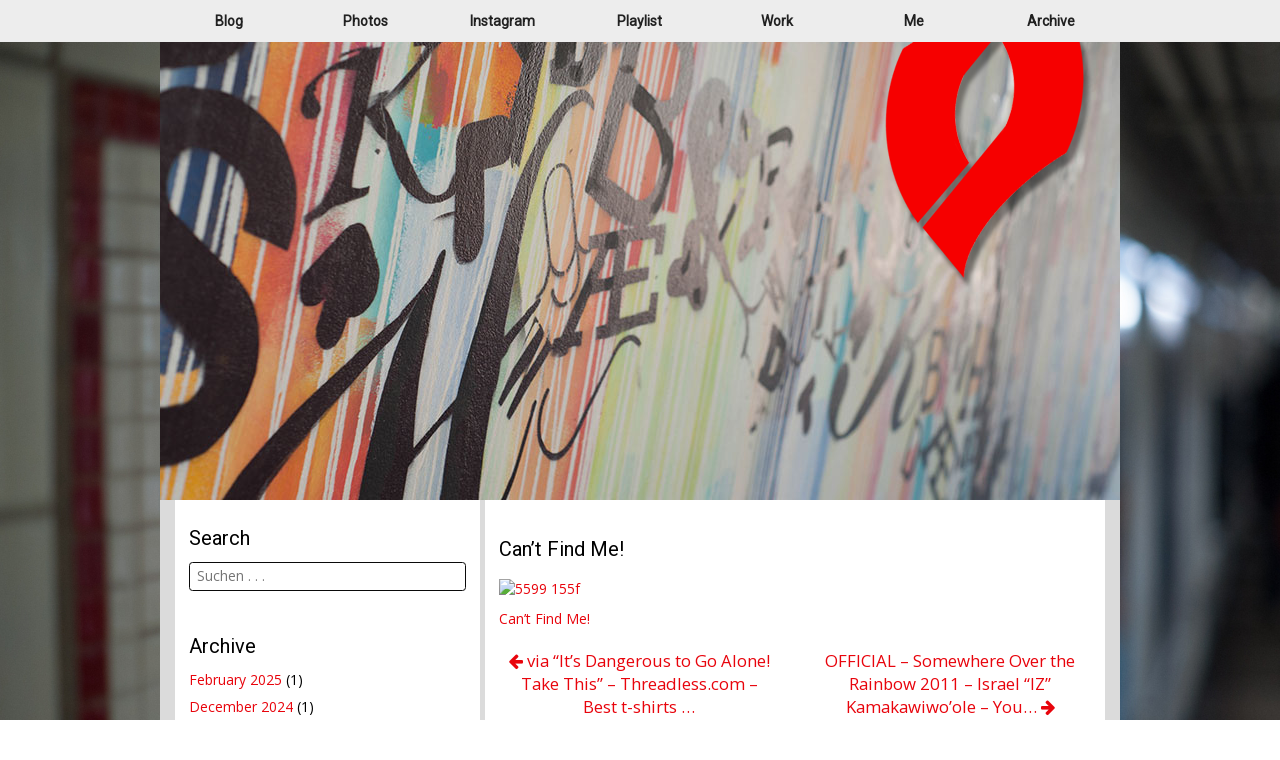

--- FILE ---
content_type: text/html; charset=UTF-8
request_url: https://ritter.world/cant-find-me/
body_size: 12453
content:
<!DOCTYPE html><html lang="en-US"><head>    <meta name="viewport" content="width=device-width, initial-scale=1.0">
    <meta charset="UTF-8" />
    <link rel="profile" href="http://gmpg.org/xfn/11" />
    <script>
        var sitebaseurl = "https://ritter.world/";
        //var pluginurl = "https://ritter.world/";
        var ptsLoopStarted = false;
        var etWoo = false;
    </script>
        


        <script>(function(html){html.className = html.className.replace(/\bno-js\b/,'js')})(document.documentElement);</script>
<title>Can&#8217;t Find Me! &#8211; RITTER.WORLD</title>
<meta name='robots' content='max-image-preview:large' />
<link rel='dns-prefetch' href='//fonts.googleapis.com' />
<link rel="alternate" type="application/rss+xml" title="RITTER.WORLD &raquo; Feed" href="https://ritter.world/feed/" />
<link rel="alternate" title="oEmbed (JSON)" type="application/json+oembed" href="https://ritter.world/wp-json/oembed/1.0/embed?url=https%3A%2F%2Fritter.world%2Fcant-find-me%2F" />
<link rel="alternate" title="oEmbed (XML)" type="text/xml+oembed" href="https://ritter.world/wp-json/oembed/1.0/embed?url=https%3A%2F%2Fritter.world%2Fcant-find-me%2F&#038;format=xml" />
<style id='wp-img-auto-sizes-contain-inline-css' type='text/css'>
img:is([sizes=auto i],[sizes^="auto," i]){contain-intrinsic-size:3000px 1500px}
/*# sourceURL=wp-img-auto-sizes-contain-inline-css */
</style>
<link rel='stylesheet' id='sbi_styles-css' href='https://ritter.world/wp-content/plugins/instagram-feed/css/sbi-styles.min.css?ver=6.10.0' type='text/css' media='all' />
<style id='wp-emoji-styles-inline-css' type='text/css'>

	img.wp-smiley, img.emoji {
		display: inline !important;
		border: none !important;
		box-shadow: none !important;
		height: 1em !important;
		width: 1em !important;
		margin: 0 0.07em !important;
		vertical-align: -0.1em !important;
		background: none !important;
		padding: 0 !important;
	}
/*# sourceURL=wp-emoji-styles-inline-css */
</style>
<style id='wp-block-library-inline-css' type='text/css'>
:root{--wp-block-synced-color:#7a00df;--wp-block-synced-color--rgb:122,0,223;--wp-bound-block-color:var(--wp-block-synced-color);--wp-editor-canvas-background:#ddd;--wp-admin-theme-color:#007cba;--wp-admin-theme-color--rgb:0,124,186;--wp-admin-theme-color-darker-10:#006ba1;--wp-admin-theme-color-darker-10--rgb:0,107,160.5;--wp-admin-theme-color-darker-20:#005a87;--wp-admin-theme-color-darker-20--rgb:0,90,135;--wp-admin-border-width-focus:2px}@media (min-resolution:192dpi){:root{--wp-admin-border-width-focus:1.5px}}.wp-element-button{cursor:pointer}:root .has-very-light-gray-background-color{background-color:#eee}:root .has-very-dark-gray-background-color{background-color:#313131}:root .has-very-light-gray-color{color:#eee}:root .has-very-dark-gray-color{color:#313131}:root .has-vivid-green-cyan-to-vivid-cyan-blue-gradient-background{background:linear-gradient(135deg,#00d084,#0693e3)}:root .has-purple-crush-gradient-background{background:linear-gradient(135deg,#34e2e4,#4721fb 50%,#ab1dfe)}:root .has-hazy-dawn-gradient-background{background:linear-gradient(135deg,#faaca8,#dad0ec)}:root .has-subdued-olive-gradient-background{background:linear-gradient(135deg,#fafae1,#67a671)}:root .has-atomic-cream-gradient-background{background:linear-gradient(135deg,#fdd79a,#004a59)}:root .has-nightshade-gradient-background{background:linear-gradient(135deg,#330968,#31cdcf)}:root .has-midnight-gradient-background{background:linear-gradient(135deg,#020381,#2874fc)}:root{--wp--preset--font-size--normal:16px;--wp--preset--font-size--huge:42px}.has-regular-font-size{font-size:1em}.has-larger-font-size{font-size:2.625em}.has-normal-font-size{font-size:var(--wp--preset--font-size--normal)}.has-huge-font-size{font-size:var(--wp--preset--font-size--huge)}.has-text-align-center{text-align:center}.has-text-align-left{text-align:left}.has-text-align-right{text-align:right}.has-fit-text{white-space:nowrap!important}#end-resizable-editor-section{display:none}.aligncenter{clear:both}.items-justified-left{justify-content:flex-start}.items-justified-center{justify-content:center}.items-justified-right{justify-content:flex-end}.items-justified-space-between{justify-content:space-between}.screen-reader-text{border:0;clip-path:inset(50%);height:1px;margin:-1px;overflow:hidden;padding:0;position:absolute;width:1px;word-wrap:normal!important}.screen-reader-text:focus{background-color:#ddd;clip-path:none;color:#444;display:block;font-size:1em;height:auto;left:5px;line-height:normal;padding:15px 23px 14px;text-decoration:none;top:5px;width:auto;z-index:100000}html :where(.has-border-color){border-style:solid}html :where([style*=border-top-color]){border-top-style:solid}html :where([style*=border-right-color]){border-right-style:solid}html :where([style*=border-bottom-color]){border-bottom-style:solid}html :where([style*=border-left-color]){border-left-style:solid}html :where([style*=border-width]){border-style:solid}html :where([style*=border-top-width]){border-top-style:solid}html :where([style*=border-right-width]){border-right-style:solid}html :where([style*=border-bottom-width]){border-bottom-style:solid}html :where([style*=border-left-width]){border-left-style:solid}html :where(img[class*=wp-image-]){height:auto;max-width:100%}:where(figure){margin:0 0 1em}html :where(.is-position-sticky){--wp-admin--admin-bar--position-offset:var(--wp-admin--admin-bar--height,0px)}@media screen and (max-width:600px){html :where(.is-position-sticky){--wp-admin--admin-bar--position-offset:0px}}

/*# sourceURL=wp-block-library-inline-css */
</style><style id='global-styles-inline-css' type='text/css'>
:root{--wp--preset--aspect-ratio--square: 1;--wp--preset--aspect-ratio--4-3: 4/3;--wp--preset--aspect-ratio--3-4: 3/4;--wp--preset--aspect-ratio--3-2: 3/2;--wp--preset--aspect-ratio--2-3: 2/3;--wp--preset--aspect-ratio--16-9: 16/9;--wp--preset--aspect-ratio--9-16: 9/16;--wp--preset--color--black: #000000;--wp--preset--color--cyan-bluish-gray: #abb8c3;--wp--preset--color--white: #ffffff;--wp--preset--color--pale-pink: #f78da7;--wp--preset--color--vivid-red: #cf2e2e;--wp--preset--color--luminous-vivid-orange: #ff6900;--wp--preset--color--luminous-vivid-amber: #fcb900;--wp--preset--color--light-green-cyan: #7bdcb5;--wp--preset--color--vivid-green-cyan: #00d084;--wp--preset--color--pale-cyan-blue: #8ed1fc;--wp--preset--color--vivid-cyan-blue: #0693e3;--wp--preset--color--vivid-purple: #9b51e0;--wp--preset--gradient--vivid-cyan-blue-to-vivid-purple: linear-gradient(135deg,rgb(6,147,227) 0%,rgb(155,81,224) 100%);--wp--preset--gradient--light-green-cyan-to-vivid-green-cyan: linear-gradient(135deg,rgb(122,220,180) 0%,rgb(0,208,130) 100%);--wp--preset--gradient--luminous-vivid-amber-to-luminous-vivid-orange: linear-gradient(135deg,rgb(252,185,0) 0%,rgb(255,105,0) 100%);--wp--preset--gradient--luminous-vivid-orange-to-vivid-red: linear-gradient(135deg,rgb(255,105,0) 0%,rgb(207,46,46) 100%);--wp--preset--gradient--very-light-gray-to-cyan-bluish-gray: linear-gradient(135deg,rgb(238,238,238) 0%,rgb(169,184,195) 100%);--wp--preset--gradient--cool-to-warm-spectrum: linear-gradient(135deg,rgb(74,234,220) 0%,rgb(151,120,209) 20%,rgb(207,42,186) 40%,rgb(238,44,130) 60%,rgb(251,105,98) 80%,rgb(254,248,76) 100%);--wp--preset--gradient--blush-light-purple: linear-gradient(135deg,rgb(255,206,236) 0%,rgb(152,150,240) 100%);--wp--preset--gradient--blush-bordeaux: linear-gradient(135deg,rgb(254,205,165) 0%,rgb(254,45,45) 50%,rgb(107,0,62) 100%);--wp--preset--gradient--luminous-dusk: linear-gradient(135deg,rgb(255,203,112) 0%,rgb(199,81,192) 50%,rgb(65,88,208) 100%);--wp--preset--gradient--pale-ocean: linear-gradient(135deg,rgb(255,245,203) 0%,rgb(182,227,212) 50%,rgb(51,167,181) 100%);--wp--preset--gradient--electric-grass: linear-gradient(135deg,rgb(202,248,128) 0%,rgb(113,206,126) 100%);--wp--preset--gradient--midnight: linear-gradient(135deg,rgb(2,3,129) 0%,rgb(40,116,252) 100%);--wp--preset--font-size--small: 13px;--wp--preset--font-size--medium: 20px;--wp--preset--font-size--large: 36px;--wp--preset--font-size--x-large: 42px;--wp--preset--spacing--20: 0.44rem;--wp--preset--spacing--30: 0.67rem;--wp--preset--spacing--40: 1rem;--wp--preset--spacing--50: 1.5rem;--wp--preset--spacing--60: 2.25rem;--wp--preset--spacing--70: 3.38rem;--wp--preset--spacing--80: 5.06rem;--wp--preset--shadow--natural: 6px 6px 9px rgba(0, 0, 0, 0.2);--wp--preset--shadow--deep: 12px 12px 50px rgba(0, 0, 0, 0.4);--wp--preset--shadow--sharp: 6px 6px 0px rgba(0, 0, 0, 0.2);--wp--preset--shadow--outlined: 6px 6px 0px -3px rgb(255, 255, 255), 6px 6px rgb(0, 0, 0);--wp--preset--shadow--crisp: 6px 6px 0px rgb(0, 0, 0);}:where(.is-layout-flex){gap: 0.5em;}:where(.is-layout-grid){gap: 0.5em;}body .is-layout-flex{display: flex;}.is-layout-flex{flex-wrap: wrap;align-items: center;}.is-layout-flex > :is(*, div){margin: 0;}body .is-layout-grid{display: grid;}.is-layout-grid > :is(*, div){margin: 0;}:where(.wp-block-columns.is-layout-flex){gap: 2em;}:where(.wp-block-columns.is-layout-grid){gap: 2em;}:where(.wp-block-post-template.is-layout-flex){gap: 1.25em;}:where(.wp-block-post-template.is-layout-grid){gap: 1.25em;}.has-black-color{color: var(--wp--preset--color--black) !important;}.has-cyan-bluish-gray-color{color: var(--wp--preset--color--cyan-bluish-gray) !important;}.has-white-color{color: var(--wp--preset--color--white) !important;}.has-pale-pink-color{color: var(--wp--preset--color--pale-pink) !important;}.has-vivid-red-color{color: var(--wp--preset--color--vivid-red) !important;}.has-luminous-vivid-orange-color{color: var(--wp--preset--color--luminous-vivid-orange) !important;}.has-luminous-vivid-amber-color{color: var(--wp--preset--color--luminous-vivid-amber) !important;}.has-light-green-cyan-color{color: var(--wp--preset--color--light-green-cyan) !important;}.has-vivid-green-cyan-color{color: var(--wp--preset--color--vivid-green-cyan) !important;}.has-pale-cyan-blue-color{color: var(--wp--preset--color--pale-cyan-blue) !important;}.has-vivid-cyan-blue-color{color: var(--wp--preset--color--vivid-cyan-blue) !important;}.has-vivid-purple-color{color: var(--wp--preset--color--vivid-purple) !important;}.has-black-background-color{background-color: var(--wp--preset--color--black) !important;}.has-cyan-bluish-gray-background-color{background-color: var(--wp--preset--color--cyan-bluish-gray) !important;}.has-white-background-color{background-color: var(--wp--preset--color--white) !important;}.has-pale-pink-background-color{background-color: var(--wp--preset--color--pale-pink) !important;}.has-vivid-red-background-color{background-color: var(--wp--preset--color--vivid-red) !important;}.has-luminous-vivid-orange-background-color{background-color: var(--wp--preset--color--luminous-vivid-orange) !important;}.has-luminous-vivid-amber-background-color{background-color: var(--wp--preset--color--luminous-vivid-amber) !important;}.has-light-green-cyan-background-color{background-color: var(--wp--preset--color--light-green-cyan) !important;}.has-vivid-green-cyan-background-color{background-color: var(--wp--preset--color--vivid-green-cyan) !important;}.has-pale-cyan-blue-background-color{background-color: var(--wp--preset--color--pale-cyan-blue) !important;}.has-vivid-cyan-blue-background-color{background-color: var(--wp--preset--color--vivid-cyan-blue) !important;}.has-vivid-purple-background-color{background-color: var(--wp--preset--color--vivid-purple) !important;}.has-black-border-color{border-color: var(--wp--preset--color--black) !important;}.has-cyan-bluish-gray-border-color{border-color: var(--wp--preset--color--cyan-bluish-gray) !important;}.has-white-border-color{border-color: var(--wp--preset--color--white) !important;}.has-pale-pink-border-color{border-color: var(--wp--preset--color--pale-pink) !important;}.has-vivid-red-border-color{border-color: var(--wp--preset--color--vivid-red) !important;}.has-luminous-vivid-orange-border-color{border-color: var(--wp--preset--color--luminous-vivid-orange) !important;}.has-luminous-vivid-amber-border-color{border-color: var(--wp--preset--color--luminous-vivid-amber) !important;}.has-light-green-cyan-border-color{border-color: var(--wp--preset--color--light-green-cyan) !important;}.has-vivid-green-cyan-border-color{border-color: var(--wp--preset--color--vivid-green-cyan) !important;}.has-pale-cyan-blue-border-color{border-color: var(--wp--preset--color--pale-cyan-blue) !important;}.has-vivid-cyan-blue-border-color{border-color: var(--wp--preset--color--vivid-cyan-blue) !important;}.has-vivid-purple-border-color{border-color: var(--wp--preset--color--vivid-purple) !important;}.has-vivid-cyan-blue-to-vivid-purple-gradient-background{background: var(--wp--preset--gradient--vivid-cyan-blue-to-vivid-purple) !important;}.has-light-green-cyan-to-vivid-green-cyan-gradient-background{background: var(--wp--preset--gradient--light-green-cyan-to-vivid-green-cyan) !important;}.has-luminous-vivid-amber-to-luminous-vivid-orange-gradient-background{background: var(--wp--preset--gradient--luminous-vivid-amber-to-luminous-vivid-orange) !important;}.has-luminous-vivid-orange-to-vivid-red-gradient-background{background: var(--wp--preset--gradient--luminous-vivid-orange-to-vivid-red) !important;}.has-very-light-gray-to-cyan-bluish-gray-gradient-background{background: var(--wp--preset--gradient--very-light-gray-to-cyan-bluish-gray) !important;}.has-cool-to-warm-spectrum-gradient-background{background: var(--wp--preset--gradient--cool-to-warm-spectrum) !important;}.has-blush-light-purple-gradient-background{background: var(--wp--preset--gradient--blush-light-purple) !important;}.has-blush-bordeaux-gradient-background{background: var(--wp--preset--gradient--blush-bordeaux) !important;}.has-luminous-dusk-gradient-background{background: var(--wp--preset--gradient--luminous-dusk) !important;}.has-pale-ocean-gradient-background{background: var(--wp--preset--gradient--pale-ocean) !important;}.has-electric-grass-gradient-background{background: var(--wp--preset--gradient--electric-grass) !important;}.has-midnight-gradient-background{background: var(--wp--preset--gradient--midnight) !important;}.has-small-font-size{font-size: var(--wp--preset--font-size--small) !important;}.has-medium-font-size{font-size: var(--wp--preset--font-size--medium) !important;}.has-large-font-size{font-size: var(--wp--preset--font-size--large) !important;}.has-x-large-font-size{font-size: var(--wp--preset--font-size--x-large) !important;}
/*# sourceURL=global-styles-inline-css */
</style>

<style id='classic-theme-styles-inline-css' type='text/css'>
/*! This file is auto-generated */
.wp-block-button__link{color:#fff;background-color:#32373c;border-radius:9999px;box-shadow:none;text-decoration:none;padding:calc(.667em + 2px) calc(1.333em + 2px);font-size:1.125em}.wp-block-file__button{background:#32373c;color:#fff;text-decoration:none}
/*# sourceURL=/wp-includes/css/classic-themes.min.css */
</style>
<link rel='stylesheet' id='esctheme-fonts-css' href='https://fonts.googleapis.com/css?family=Merriweather%3A400%2C700%2C900%2C400italic%2C700italic%2C900italic%7CMontserrat%3A400%2C700%7CInconsolata%3A400&#038;subset=latin%2Clatin-ext' type='text/css' media='all' />
<link rel='stylesheet' id='dashicons-css' href='https://ritter.world/wp-includes/css/dashicons.min.css?ver=6.9' type='text/css' media='all' />
<link rel='stylesheet' id='dashicons-style-css' href='https://ritter.world/wp-content/themes/esctheme/style.css?ver=1.0' type='text/css' media='all' />
<link rel='stylesheet' id='photonic-lightbox-css' href='https://ritter.world/wp-content/plugins/photonic/include/ext/spotlight/spotlight.min.css?ver=20260101-101004' type='text/css' media='all' />
<link rel='stylesheet' id='photonic-css' href='https://ritter.world/wp-content/plugins/photonic/include/css/front-end/core/photonic.min.css?ver=20260101-101004' type='text/css' media='all' />
<style id='photonic-inline-css' type='text/css'>
/* Retrieved from saved CSS */
.photonic-panel { background:  rgb(17,17,17)  !important;

	border-top: none;
	border-right: none;
	border-bottom: none;
	border-left: none;
 }
.photonic-flickr-stream .photonic-pad-photosets { margin: 10px; }
.photonic-flickr-stream .photonic-pad-galleries { margin: 10px; }
.photonic-flickr-stream .photonic-pad-photos { padding: 5px 10px; }
.photonic-google-stream .photonic-pad-photos { padding: 5px 10px; }
.photonic-zenfolio-stream .photonic-pad-photos { padding: 5px 10px; }
.photonic-zenfolio-stream .photonic-pad-photosets { margin: 5px 10px; }
.photonic-instagram-stream .photonic-pad-photos { padding: 5px px; }
.photonic-smug-stream .photonic-pad-albums { margin: 10px; }
.photonic-smug-stream .photonic-pad-photos { padding: 5px 10px; }
.photonic-random-layout .photonic-thumb { padding: 2px}
.photonic-masonry-layout .photonic-thumb { padding: 2px}
.photonic-mosaic-layout .photonic-thumb { padding: 2px}

/*# sourceURL=photonic-inline-css */
</style>
<script type="text/javascript" src="https://ritter.world/wp-includes/js/jquery/jquery.min.js?ver=3.7.1" id="jquery-core-js"></script>
<script type="text/javascript" src="https://ritter.world/wp-includes/js/jquery/jquery-migrate.min.js?ver=3.4.1" id="jquery-migrate-js"></script>
<script type="text/javascript" id="ajax-login-script-js-extra">
/* <![CDATA[ */
var ajax_login_object = {"ajaxurl":"https://ritter.world/wp-admin/admin-ajax.php","redirecturl":"https://ritter.world","loadingmessage":"Sending user info, please wait..."};
//# sourceURL=ajax-login-script-js-extra
/* ]]> */
</script>
<script type="text/javascript" src="https://ritter.world/wp-content/themes/esctheme/js/ajax-login-script.js?ver=6.9" id="ajax-login-script-js"></script>
<link rel="https://api.w.org/" href="https://ritter.world/wp-json/" /><link rel="alternate" title="JSON" type="application/json" href="https://ritter.world/wp-json/wp/v2/posts/2793" /><link rel="EditURI" type="application/rsd+xml" title="RSD" href="https://ritter.world/xmlrpc.php?rsd" />
<meta name="generator" content="WordPress 6.9" />
<link rel="canonical" href="https://ritter.world/cant-find-me/" />
<link rel='shortlink' href='https://ritter.world/?p=2793' />
<!-- Generated by Jetpack Social -->
<meta property="og:title" content="Can&#8217;t Find Me!">
<meta property="og:url" content="https://ritter.world/cant-find-me/">
<meta property="og:description" content="Can&#8217;t Find Me!">
<!-- / Jetpack Social -->
      <!--Customizer CSS--> 
      <style type="text/css">
            
            
           

      </style> 
      <!--/Customizer CSS-->
      <link rel="icon" href="https://ritter.world/wp-content/uploads/2015/08/cropped-place-a-website-header-400x400.png" sizes="32x32" />
<link rel="icon" href="https://ritter.world/wp-content/uploads/2015/08/cropped-place-a-website-header-400x400.png" sizes="192x192" />
<link rel="apple-touch-icon" href="https://ritter.world/wp-content/uploads/2015/08/cropped-place-a-website-header-400x400.png" />
<meta name="msapplication-TileImage" content="https://ritter.world/wp-content/uploads/2015/08/cropped-place-a-website-header-400x400.png" />




        

                    <link href="https://ritter.world/wp-content/themes/esctheme/lib/bootstrap/css/bootstrap.min.css" rel="stylesheet" type="text/css"/>
        
        <script>
            const siteurl = "https://ritter.world";
            const currentuser = "0";
            

        </script>

            
        <link type="text/css" href="https://ritter.world/wp-content/themes/esctheme/lessstyle.css" rel="stylesheet">
        <link href="https://ritter.world/wp-content/themes/esctheme/tmp.css" rel="stylesheet" type="text/css">
        <link href="https://ritter.world/wp-content/themes/esctheme/custom.css" rel="stylesheet" type="text/css">

        <link rel="pingback" href="https://ritter.world/xmlrpc.php" />

             </head>

    <body  class="loading">



        
         

        <div id="docks" class="">
                            <div id="dock1" class="container">
                     



<div id="iconbar">
        
        
    	<ul class="left-icons">
			<li class="menu-icon-hamburger menu-icon sb-toggle-left">
				<a>
					<i class="fa fa-bars"></i> <span></span>
				</a>
			</li>
		</ul>

                
                
        
	<ul class="right-icons">
		<li class="menu-icon-hamburger menu-icon sb-toggle-right">
			<a>
				<span>Menu</span> <i class="fa fa-bars"></i>
			</a>
		</li>
		
		

	
	  

	  
                
                
	
<style>
li.menu-item-search > ul > li > div#search-widgets > aside > form > input.search-field {
	height:2em;
} 
</style>
	
	

	
	<!--
	<li class="menu-item-admin"><a href="Shop"><i class="fa fa-user"></i></a><div><ul></ul></div></li>
	-->
	

	
	

		

	


	</ul>
</div>
                </div>
            
                        
                            <div id="dock3" class="container">
                    

<div class="row navigation-wrap ">
    <nav class="menu-main ">
        



        <ul class="main-icons">



                 

            





            <li id="menu-item-4564" class="menu-item menu-item-type-taxonomy menu-item-object-category current-post-ancestor current-menu-parent current-post-parent menu-item-4564"><a href="https://ritter.world/category/ritter-world/">Blog</a></li>
<li id="menu-item-4563" class="menu-item menu-item-type-taxonomy menu-item-object-category menu-item-4563"><a href="https://ritter.world/category/photos/">Photos</a></li>
<li id="menu-item-5501" class="menu-item menu-item-type-post_type menu-item-object-page menu-item-5501"><a href="https://ritter.world/instagram/">Instagram</a></li>
<li id="menu-item-8706" class="menu-item menu-item-type-post_type menu-item-object-page menu-item-8706"><a href="https://ritter.world/playlist/">Playlist</a></li>
<li id="menu-item-5041" class="menu-item menu-item-type-taxonomy menu-item-object-category menu-item-5041"><a href="https://ritter.world/category/my-work/">Work</a></li>
<li id="menu-item-4291" class="menu-item menu-item-type-post_type menu-item-object-page menu-item-home menu-item-4291"><a href="https://ritter.world/about-me/">Me</a></li>
<li id="menu-item-5242" class="menu-item menu-item-type-post_type menu-item-object-page menu-item-5242"><a href="https://ritter.world/archive/">Archive</a></li>






            

    



        </ul>


        <div class="loadingbar container" style="opacity:0.5;position:fixed;top:3em;z-index:1999;display:none;height:8px;display:false;background-image:url(https://ritter.world/wp-content/themes/esctheme/img/loading.gif);" ></div>
    </nav>
</div>
<script>


    jQuery(document).ready(function () {

        // Hide Header on on scroll down
        var didScroll;
        var lastScrollTop = 0;
        var firstScrollDown = false;
        var delta = 5;
        var navbarHeight = jQuery('nav.main-menu').outerHeight();
        var navToggled = false;



        //show scroll top button if browser is not at the top
        /* jQuery( window ).scroll(function() {
         var div = jQuery(this);
         if(div.scrollTop() == 0) {
         jQuery('.menu-item-top').remove();

         } else {
         if ( !jQuery( ".menu-item-top" ).length ) {
         jQuery("nav.menu-main > ul:nth-child(2)").append( '<li class="menu-item-top menu-icon"><a href="Top"><a><i class="fa fa-level-up"></a></i></a><div><ul></ul></div></li>' );
         jQuery('.menu-item-top').click(function(){
         jQuery("html, body").animate({ scrollTop: 0 }, 600);
         return false;
         });
         }
         }
         });
         */

        //jQuery('header.site').css('margin-top', jQuery('.menu-main ').height() );


        /*
         jQuery('.menu-icon-hamburger > a').toggle(function() {
         jQuery('nav.menu-main > ul:nth-child(1) > li').css('display','block');
         firstScrollDown = false;
         navToggled = true;
         }, function() {
         jQuery('nav.menu-main > ul:nth-child(1) > li').css('display','none');
         });

         jQuery('nav.menu-main > ul > li').click('display','block');
         */

       /* jQuery('.menu-item-user > a').toggle(function () {
            event.preventDefault();
            jQuery('.menu-item-user > ul> li ').css('display', 'block');
        }, function () {
            //event.preventDefault();
            jQuery('.menu-item-user > ul> li ').css('display', 'none');
        });




        jQuery('.menu-item-search > a').toggle(function () {
            event.preventDefault();
            jQuery('.menu-item-search > ul> li ').css('display', 'block');
        }, function () {
            //event.preventDefault();
            jQuery('.menu-item-search > ul> li ').css('display', 'none');
        });
*/


        function debouncer(func, timeout) {
            var timeoutID, timeout = timeout || 200;
            return function () {
                var scope = this, args = arguments;
                clearTimeout(timeoutID);
                timeoutID = setTimeout(function () {
                    func.apply(scope, Array.prototype.slice.call(args));
                }, timeout);
            };
        }

        /*
         jQuery( window ).resize( debouncer( function ( e ) {

         jQuery('nav.menu-main > ul:nth-child(1) > li').css('display','flex');
         if(jQuery(window).width() < "768") {
         jQuery('nav.menu-main > ul:nth-child(1) > li').css('display','none');
         }
         } ) );
         */


        /*

         jQuery(window).scroll(function(event){
         didScroll = true;
         });

         setInterval(function() {
         if (didScroll) {
         hasScrolled();
         didScroll = false;
         }
         }, 250);

         function hasScrolled() {

         var st = jQuery(this).scrollTop();

         // Make sure they scroll more than delta
         if(Math.abs(lastScrollTop - st) <= delta)
         return;

         // If they scrolled down and are past the navbar, add class .nav-up.
         // This is necessary so you never see what is "behind" the navbar.
         if (st > lastScrollTop && st > navbarHeight){
         // Scroll Down

         if(jQuery(window).width() < "768") {
         if(lastScrollTop != 0) {
         jQuery('nav.menu-main').css('top','-4em');
         //if ( jQuery('nav.menu-main > ul:nth-child(1) > li ').css('display') == 'block' ) {
         if(firstScrollDown == false) {
         if(navToggled == true) {
         jQuery('.menu-icon-hamburger > a').click();
         firstScrollDown = true;
         }
         }
         //}
         }

         }
         } else {
         // Scroll Up

         if(st + jQuery(window).height() < jQuery(document).height()) {
         jQuery('nav.menu-main').css('top','0');
         }

         }

         lastScrollTop = st;
         }

         jQuery('#menu-item-144').addClass('no-ajaxy');
         jQuery('#menu-item-144 > a').addClass('no-ajaxy');
         */

    });

</script>



                </div>
                    </div>

        
        <div id="sb-site">
            <div class="container">
                <header class="site row">
                     




<style>

.css-slideshow{
  /*position: relative;*/
  max-width: 100%;
	z-index:10;
}
.css-slideshow figure{
  margin: 0;
  max-width: 100%;

  background: #000;
  position: absolute;
}
.css-slideshow img{
  box-shadow: 0 0 2px #666;
}
.css-slideshow figcaption{
  position: absolute;
  top: 0;
  color: #fff;

  font-size: 1em;
  padding: 8px 12px;
  opacity: 0;
  transition: opacity .5s;
}
.css-slideshow:hover figure figcaption{
  transition: opacity .5s;
  opacity: 1;
}
.css-slideshow-attr{
  max-width: 100%;
  text-align: right;
  font-size: .7em;
  font-style: italic;
  margin:0 auto;
}
.css-slideshow-attr a{
  color: #666;
}
.css-slideshow figure{
  opacity:1;
}


figure.headslide:nth-child(1) {
  animation: xfade 48s 42s infinite;
}
figure.headslide:nth-child(2) {
  animation: xfade 48s 36s infinite;
}
figure.headslide:nth-child(3) {
  animation: xfade 48s 30s infinite;
}
figure.headslide:nth-child(4) {
  animation: xfade 48s 24s infinite;
}

figure.headslide:nth-child(5) {
  animation: xfade 48s 18s infinite;
}
figure.headslide:nth-child(6) {
  animation: xfade 48s 12s infinite;
}
figure.headslide:nth-child(7) {
  animation: xfade 48s 6s infinite;
}
figure.headslide:nth-child(8) {
  animation: xfade 48s 0s infinite;
}

@keyframes xfade{
  0%{
    opacity: 1;
  }
  10.5% {
    opacity: 1;
  }
  12.5%{
    opacity: 0;
  }
  98% {
    opacity: 0;
  }
  100% {
    opacity: 1;
  }
}
</style>















								<div id="title" class="col-xs-12 col-sm-5 col-md-5" style="text-align:center;height:10em;padding-top:4em;">
					<h1>
						<a  style="color:#333;" href="https://ritter.world/" ref="home">
							RITTER.WORLD						</a>
					</h1>
				</div>
			
				<div id="logowrap" class="col-xs-12 col-sm-6 col-md-4">
											<div id="logo">

							<a href="https://ritter.world/" >
								
								
								<a href="https://ritter.world/" class="custom-logo-link" rel="home"><img width="960" height="480" src="https://ritter.world/wp-content/uploads/2015/08/place-a-website-header.png" class="custom-logo" alt="RITTER.WORLD" decoding="async" fetchpriority="high" srcset="https://ritter.world/wp-content/uploads/2015/08/place-a-website-header.png 960w, https://ritter.world/wp-content/uploads/2015/08/place-a-website-header-800x400.png 800w, https://ritter.world/wp-content/uploads/2015/08/place-a-website-header-768x384.png 768w" sizes="(max-width: 960px) 100vw, 960px" /></a>
								<style>


								#title {
									display: none;
								}
								#info  {
									display: none;
								}
								</style>
							</a>
						</div>
									</div>

<style>
.user-widget {
	background-color: #fff;
	border-radius: 0.5em;
}
.bbp-login-form label {
	float: left;
	width: 40%;
	text-align: left;
	line-height: 2em;

}
div.bbp-username > input {
	float: right;
	width: 60%;

}
div.bbp-password > input {
	float: right;
	width: 60%;
}

div.bbp-remember-me > input {
	float: right;
	width: 60%;
	text-align:left;
}
div.bbp-remember-me > label {

	font-size: 0.7em;
}


</style>
<script>
	jQuery(document).ready(function ($) {
		jQuery('a.custom-logo-link > img').removeAttr('width').removeAttr('height');
	});
</script>


<div id="info" class="col-xs-12 col-sm-5 col-md-5"  style="text-align:center;height:10em;padding-top:4em;">
        <h1 style="">digital curator</h1></div>








                </header>


<div id="main-content" class="main-content row">

            <div id="site-left-widgets" class="col-xs-12 col-sm-4 col-md-4">
                <aside id="search-3" class="widget widget_search site-left-widget"><h1 class="widget-title">Search</h1>
<form role="search" method="get" class="search-form" action="https://ritter.world/">
	<input type="search" class="search-field" placeholder="Suchen . . . " value="" name="s" title="Search for:" />
	<!--<input type="submit" class="search-submit" value="Suchen" />-->
</form>
</aside><aside id="archives-3" class="widget widget_archive site-left-widget"><h1 class="widget-title">Archive</h1>
			<ul>
					<li><a href='https://ritter.world/2025/02/'>February 2025</a>&nbsp;(1)</li>
	<li><a href='https://ritter.world/2024/12/'>December 2024</a>&nbsp;(1)</li>
	<li><a href='https://ritter.world/2024/10/'>October 2024</a>&nbsp;(1)</li>
	<li><a href='https://ritter.world/2024/08/'>August 2024</a>&nbsp;(1)</li>
	<li><a href='https://ritter.world/2024/06/'>June 2024</a>&nbsp;(1)</li>
	<li><a href='https://ritter.world/2024/02/'>February 2024</a>&nbsp;(3)</li>
	<li><a href='https://ritter.world/2023/07/'>July 2023</a>&nbsp;(1)</li>
	<li><a href='https://ritter.world/2023/06/'>June 2023</a>&nbsp;(1)</li>
	<li><a href='https://ritter.world/2023/05/'>May 2023</a>&nbsp;(1)</li>
	<li><a href='https://ritter.world/2023/04/'>April 2023</a>&nbsp;(2)</li>
	<li><a href='https://ritter.world/2023/01/'>January 2023</a>&nbsp;(2)</li>
	<li><a href='https://ritter.world/2022/11/'>November 2022</a>&nbsp;(1)</li>
	<li><a href='https://ritter.world/2022/07/'>July 2022</a>&nbsp;(2)</li>
	<li><a href='https://ritter.world/2022/01/'>January 2022</a>&nbsp;(1)</li>
	<li><a href='https://ritter.world/2021/12/'>December 2021</a>&nbsp;(1)</li>
	<li><a href='https://ritter.world/2021/07/'>July 2021</a>&nbsp;(3)</li>
	<li><a href='https://ritter.world/2021/05/'>May 2021</a>&nbsp;(2)</li>
	<li><a href='https://ritter.world/2021/03/'>March 2021</a>&nbsp;(2)</li>
	<li><a href='https://ritter.world/2021/01/'>January 2021</a>&nbsp;(1)</li>
	<li><a href='https://ritter.world/2020/12/'>December 2020</a>&nbsp;(1)</li>
	<li><a href='https://ritter.world/2020/07/'>July 2020</a>&nbsp;(4)</li>
	<li><a href='https://ritter.world/2020/05/'>May 2020</a>&nbsp;(1)</li>
	<li><a href='https://ritter.world/2018/03/'>March 2018</a>&nbsp;(1)</li>
	<li><a href='https://ritter.world/2017/11/'>November 2017</a>&nbsp;(4)</li>
	<li><a href='https://ritter.world/2017/08/'>August 2017</a>&nbsp;(2)</li>
	<li><a href='https://ritter.world/2017/06/'>June 2017</a>&nbsp;(5)</li>
	<li><a href='https://ritter.world/2017/04/'>April 2017</a>&nbsp;(2)</li>
	<li><a href='https://ritter.world/2017/03/'>March 2017</a>&nbsp;(6)</li>
	<li><a href='https://ritter.world/2017/02/'>February 2017</a>&nbsp;(1)</li>
	<li><a href='https://ritter.world/2016/12/'>December 2016</a>&nbsp;(3)</li>
	<li><a href='https://ritter.world/2016/11/'>November 2016</a>&nbsp;(3)</li>
	<li><a href='https://ritter.world/2016/10/'>October 2016</a>&nbsp;(12)</li>
	<li><a href='https://ritter.world/2016/09/'>September 2016</a>&nbsp;(8)</li>
	<li><a href='https://ritter.world/2016/07/'>July 2016</a>&nbsp;(4)</li>
	<li><a href='https://ritter.world/2016/06/'>June 2016</a>&nbsp;(4)</li>
	<li><a href='https://ritter.world/2016/05/'>May 2016</a>&nbsp;(3)</li>
	<li><a href='https://ritter.world/2016/04/'>April 2016</a>&nbsp;(14)</li>
	<li><a href='https://ritter.world/2016/03/'>March 2016</a>&nbsp;(1)</li>
	<li><a href='https://ritter.world/2016/01/'>January 2016</a>&nbsp;(1)</li>
	<li><a href='https://ritter.world/2015/06/'>June 2015</a>&nbsp;(2)</li>
	<li><a href='https://ritter.world/2015/05/'>May 2015</a>&nbsp;(8)</li>
	<li><a href='https://ritter.world/2015/04/'>April 2015</a>&nbsp;(2)</li>
	<li><a href='https://ritter.world/2014/09/'>September 2014</a>&nbsp;(15)</li>
	<li><a href='https://ritter.world/2014/08/'>August 2014</a>&nbsp;(7)</li>
	<li><a href='https://ritter.world/2014/07/'>July 2014</a>&nbsp;(6)</li>
	<li><a href='https://ritter.world/2014/05/'>May 2014</a>&nbsp;(16)</li>
	<li><a href='https://ritter.world/2014/04/'>April 2014</a>&nbsp;(15)</li>
	<li><a href='https://ritter.world/2014/03/'>March 2014</a>&nbsp;(22)</li>
	<li><a href='https://ritter.world/2014/02/'>February 2014</a>&nbsp;(58)</li>
	<li><a href='https://ritter.world/2014/01/'>January 2014</a>&nbsp;(18)</li>
	<li><a href='https://ritter.world/2013/12/'>December 2013</a>&nbsp;(7)</li>
	<li><a href='https://ritter.world/2013/11/'>November 2013</a>&nbsp;(4)</li>
	<li><a href='https://ritter.world/2013/10/'>October 2013</a>&nbsp;(7)</li>
	<li><a href='https://ritter.world/2013/09/'>September 2013</a>&nbsp;(5)</li>
	<li><a href='https://ritter.world/2013/08/'>August 2013</a>&nbsp;(3)</li>
	<li><a href='https://ritter.world/2013/07/'>July 2013</a>&nbsp;(1)</li>
	<li><a href='https://ritter.world/2013/06/'>June 2013</a>&nbsp;(12)</li>
	<li><a href='https://ritter.world/2013/05/'>May 2013</a>&nbsp;(15)</li>
	<li><a href='https://ritter.world/2013/04/'>April 2013</a>&nbsp;(3)</li>
	<li><a href='https://ritter.world/2013/03/'>March 2013</a>&nbsp;(2)</li>
	<li><a href='https://ritter.world/2013/02/'>February 2013</a>&nbsp;(15)</li>
	<li><a href='https://ritter.world/2013/01/'>January 2013</a>&nbsp;(4)</li>
	<li><a href='https://ritter.world/2012/12/'>December 2012</a>&nbsp;(5)</li>
	<li><a href='https://ritter.world/2012/11/'>November 2012</a>&nbsp;(2)</li>
	<li><a href='https://ritter.world/2012/10/'>October 2012</a>&nbsp;(4)</li>
	<li><a href='https://ritter.world/2012/09/'>September 2012</a>&nbsp;(4)</li>
	<li><a href='https://ritter.world/2012/08/'>August 2012</a>&nbsp;(2)</li>
	<li><a href='https://ritter.world/2012/07/'>July 2012</a>&nbsp;(40)</li>
	<li><a href='https://ritter.world/2012/06/'>June 2012</a>&nbsp;(10)</li>
	<li><a href='https://ritter.world/2012/05/'>May 2012</a>&nbsp;(14)</li>
	<li><a href='https://ritter.world/2012/04/'>April 2012</a>&nbsp;(4)</li>
	<li><a href='https://ritter.world/2012/03/'>March 2012</a>&nbsp;(8)</li>
	<li><a href='https://ritter.world/2012/02/'>February 2012</a>&nbsp;(10)</li>
	<li><a href='https://ritter.world/2012/01/'>January 2012</a>&nbsp;(8)</li>
	<li><a href='https://ritter.world/2011/12/'>December 2011</a>&nbsp;(23)</li>
	<li><a href='https://ritter.world/2011/11/'>November 2011</a>&nbsp;(23)</li>
	<li><a href='https://ritter.world/2011/10/'>October 2011</a>&nbsp;(40)</li>
	<li><a href='https://ritter.world/2011/09/'>September 2011</a>&nbsp;(7)</li>
	<li><a href='https://ritter.world/2011/08/'>August 2011</a>&nbsp;(30)</li>
	<li><a href='https://ritter.world/2011/07/'>July 2011</a>&nbsp;(8)</li>
	<li><a href='https://ritter.world/2011/06/'>June 2011</a>&nbsp;(5)</li>
	<li><a href='https://ritter.world/2011/05/'>May 2011</a>&nbsp;(6)</li>
	<li><a href='https://ritter.world/2011/04/'>April 2011</a>&nbsp;(9)</li>
	<li><a href='https://ritter.world/2011/03/'>March 2011</a>&nbsp;(9)</li>
	<li><a href='https://ritter.world/2011/02/'>February 2011</a>&nbsp;(2)</li>
	<li><a href='https://ritter.world/2011/01/'>January 2011</a>&nbsp;(5)</li>
	<li><a href='https://ritter.world/2010/12/'>December 2010</a>&nbsp;(2)</li>
	<li><a href='https://ritter.world/2010/11/'>November 2010</a>&nbsp;(30)</li>
	<li><a href='https://ritter.world/2010/10/'>October 2010</a>&nbsp;(9)</li>
	<li><a href='https://ritter.world/2010/09/'>September 2010</a>&nbsp;(14)</li>
	<li><a href='https://ritter.world/2010/08/'>August 2010</a>&nbsp;(13)</li>
	<li><a href='https://ritter.world/2010/07/'>July 2010</a>&nbsp;(13)</li>
	<li><a href='https://ritter.world/2010/06/'>June 2010</a>&nbsp;(8)</li>
	<li><a href='https://ritter.world/2010/05/'>May 2010</a>&nbsp;(1)</li>
	<li><a href='https://ritter.world/2010/04/'>April 2010</a>&nbsp;(42)</li>
	<li><a href='https://ritter.world/2010/03/'>March 2010</a>&nbsp;(46)</li>
	<li><a href='https://ritter.world/2010/02/'>February 2010</a>&nbsp;(37)</li>
	<li><a href='https://ritter.world/2010/01/'>January 2010</a>&nbsp;(90)</li>
			</ul>

			</aside>        </div>


	<div id="primary" class="content-area singlepost  col-xs-12 col-sm-8 col-md-8">
		<div id="content" class="site-content" role="main">
			<article id="post-2793" class="post col-xs-12 col-sm-12 col-md-12">
    
                            <header class="entry-header">
                <h1 class="entry-title">Can&#8217;t Find Me!</h1>
    </header>

            
                            <div class="entry-content">
                        <p><a href="http://www.threadless.com/product/4876/Can_t_Find_Me/tab,guys/style,shirt?utm_medium=social_profile&amp;utm_source=facebook.com&amp;utm_campaign=designimage"><img decoding="async" alt="5599 155f" src="https://www.ritter.red/wp-content/uploads/2013/05/5599_155f.jpeg" width="636" height="459"/></a></p>
<p><a href="http://www.threadless.com/product/4876/Can_t_Find_Me/tab,guys/style,shirt?utm_medium=social_profile&amp;utm_source=facebook.com&amp;utm_campaign=designimage">Can&#8217;t Find Me!</a></p>
        </div>

    <footer class="entry-meta">

        

            <div class="postnavigation row">
                <div class="previous postnavigation col-xs-6 col-sm-6 col-md-6">
    <a href="https://ritter.world/via-its-dangerous-to-go-alone-take-this-threadless-com-best-t-shirts/" rel="prev"><i class="fa fa-arrow-left"></i><span class="title"> via &#8220;It&#8217;s Dangerous to Go Alone! Take This&#8221; &#8211; Threadless.com &#8211; Best t-shirts &#8230;</span></a>                </div>
                <div class="next postnavigation col-xs-6 col-sm-6 col-md-6">
    <a href="https://ritter.world/official-somewhere-over-the-rainbow-2011-israel-iz-kamakawiwoole-you/" rel="next"><span class="title">OFFICIAL &#8211; Somewhere Over the Rainbow 2011 &#8211; Israel &#8220;IZ&#8221; Kamakawiwo&#8217;ole &#8211; You&#8230; </span><i class="fa fa-arrow-right"></i></a>                </div>
            </div>
        


                    <div class="category">
                <span class="cat-links"><ul class="post-categories">
	<li><a href="https://ritter.world/category/ritter-world/" rel="category tag">ritter.world</a></li>
	<li><a href="https://ritter.world/category/soup-place-a-ch/" rel="category tag">soup.place-a.ch</a></li></ul></span>
            </div>
        

        


        <div class="commenting">
             

            <span class="post-date">22.05.2013 @ 01:17</span>
        </div>

        <hr class="killer">
    </footer>	
</article>
		</div><!-- #content -->
	</div><!-- #primary -->

    </div>
<footer class="site row">
        <div id="socialIcons" class="col-xs-12 col-sm-12 col-md-12">
        <a title="Soundcloud" href="https://soundcloud.com/aaron-ritter-3" target="_blank"><i class="fa fa-soundcloud"></i></a><a title="Facebook" href="https://facebook.com/aaron.ritter" target="_blank"><i class="fa fa-facebook-official"></i></a><a title="LinkedIn" href="https://ch.linkedin.com/in/aaronritterch" target="_blank"><i class="fa fa-linkedin-square"></i></a><a title="Tumblr" href="http://ritteraaron.tumblr.com/" target="_blank"><i class="fa fa-tumblr-square"></i></a><a title="Twitter" href="https://twitter.com/RitterWorld" target="_blank"><i class="fa fa-twitter-square"></i></a><a title="Git" href="https://github.com/Aaron-Ritter" target="_blank"><i class="fa fa-git-square"></i></a><a title="Google+" href="https://plus.google.com/+AaronRitterPlaceA" target="_blank"><i class="fa fa-google-plus-square"></i></a><a title="Flickr" href="https://flickr.com/photos/place-a/" target="_blank"><i class="fa fa-flickr"></i></a><a title="Youtube" href="https://www.youtube.com/channel/UCGE0IvqB7bw84UJ-GsVoi_A" target="_blank"><i class="fa fa-youtube-square"></i></a><a title="Skype" href="skype:ritter.aaron?call""><i class="fa fa-skype"></i></a><a title="Instagram" href="https://www.instagram.com/ritter.world/" target="_blank"><i class="fa fa-instagram"></i></a>        <a title="RSS Feed" href="https://ritter.world/feed/">
            <i class="fa fa-rss-square"></i>
        </a>
    </div>
    <div class="row siteFooterText">Being part of this world :)</div>    <div class="row lastLine">
        <div id="copyright" class="col-xs-12 col-sm-6 col-md-6">
            © 2026 Aaron Ritter        </div>
        <div id="designby"  class="col-xs-12 col-sm-6 col-md-6">
            Powered by <a href=https://pixlpirates.ch target=_blank>PIXLpirates</a>        </div>
    </div>
</footer>

    </div>
</div> <!-- #sb-site -->

<div id="mobilmenu" class="sb-slidebar sb-left sb-style-overlay">
    </div>
<div id="shopcart" class="sb-slidebar sb-right sb-style-overlay">
	<aside id="pp_mobnav_widget-2" class="widget widget_pp_mobnav_widget sbright-widget">
<style>

	/* FIX */
	nav.escMenu > ul > li.awesome:before {
		clear: none;
		font-size: 1em;
		float: left;
		width: 2em;
		font-size: 1em;
		margin: 0;
	}
	nav.escMenu > ul > li.awesome {
		width: 100%;
	}
	@media (max-width: 768px) { 
		#docks > div {
			width:100%;
		}
		#sb-site > div.container {
			width:100%;
		}
		aside.site-bottom-widget:first-child {
			margin-left: 0.25rem;
		}
		aside.site-bottom-widget:last-child {
			margin-right: 0.25rem;
		}
		footer.site {
			padding:0;
		}
		ul.left-icons {
			flex: 1 1 2em;
		}
		ul.right-icons {
			flex: 4 1 6em;
		}
		#dock3 {
			display: none;
		}
		#mobilmenu, #shopcart {
			margin-top: 3rem;
		}
		#docks {
			height: 5rem;
		}
	}

	/* MAIN */
	nav.escMenu > ul {
		list-style:none;
		padding:0;

	}
	nav.escMenu > ul > li > ul { 
		width: auto;
		padding:0;
		padding-top:0.5em;
		padding-bottom:0.5em;
		
	}
	nav.escMenu > ul > li > ul > li > ul { 
		width: auto;
		padding:0;
		padding-top:0.5em;
		padding-bottom:0.5em;

	}
	nav.escMenu > ul > li {
		padding:0.5em;
		padding-left:0;

	}
	nav.escMenu > ul > li > ul > li { 
		padding:0.5em;
		padding-left: 2em;

	}
	nav.escMenu > ul > li > ul > li > ul > li { 
		padding:0.5em;
		padding-left: 1em;

	}
	nav.escMenu > ul > li > a {

		width: auto;
		display: initial;
	} 
	nav.escMenu > ul > li > ul > li > a {

		width: auto;
		display: initial;
	}
	nav.escMenu > ul > li > ul > li > ul > li > a {

		width: auto;
		display: initial;
	}
	.mobil-menu > i {
		width:2rem;
		margin-left:0.2rem;
		margin-right:0.2rem;
	}	

</style>


<nav class="escMenu" style="">




<ul class="sb-menu">
	<!-- <li class="menu-item menu-item-type-custom menu-item-object-custom menu-item-has-children sb-close">
		<i class="fa fa-home" style="width:2rem;font-size: 1.5rem;"></i>
		<a href="https://ritter.world">Home</a>
	</li>-->
<li class="menu-item menu-item-type-taxonomy menu-item-object-category current-post-ancestor current-menu-parent current-post-parent menu-item-4564 mobil-menu sb-close"><a href="https://ritter.world/category/ritter-world/">Blog</a></li>
<li class="menu-item menu-item-type-taxonomy menu-item-object-category menu-item-4563 mobil-menu sb-close"><a href="https://ritter.world/category/photos/">Photos</a></li>
<li class="menu-item menu-item-type-post_type menu-item-object-page menu-item-5501 mobil-menu sb-close"><a href="https://ritter.world/instagram/">Instagram</a></li>
<li class="menu-item menu-item-type-post_type menu-item-object-page menu-item-8706 mobil-menu sb-close"><a href="https://ritter.world/playlist/">Playlist</a></li>
<li class="menu-item menu-item-type-taxonomy menu-item-object-category menu-item-5041 mobil-menu sb-close"><a href="https://ritter.world/category/my-work/">Work</a></li>
<li class="menu-item menu-item-type-post_type menu-item-object-page menu-item-home menu-item-4291 mobil-menu sb-close"><a href="https://ritter.world/about-me/">Me</a></li>
<li class="menu-item menu-item-type-post_type menu-item-object-page menu-item-5242 mobil-menu sb-close"><a href="https://ritter.world/archive/">Archive</a></li>




<!--
<li class="menu-item-shop"><a href="Shop"><i class="fa fa-shopping-cart"></i></a><div><ul></ul></div></li>
-->



</ul>
</nav>
</aside></div>
<script type="speculationrules">
{"prefetch":[{"source":"document","where":{"and":[{"href_matches":"/*"},{"not":{"href_matches":["/wp-*.php","/wp-admin/*","/wp-content/uploads/*","/wp-content/*","/wp-content/plugins/*","/wp-content/themes/esctheme/*","/*\\?(.+)"]}},{"not":{"selector_matches":"a[rel~=\"nofollow\"]"}},{"not":{"selector_matches":".no-prefetch, .no-prefetch a"}}]},"eagerness":"conservative"}]}
</script>
<!-- Instagram Feed JS -->
<script type="text/javascript">
var sbiajaxurl = "https://ritter.world/wp-admin/admin-ajax.php";
</script>
<script id="wp-emoji-settings" type="application/json">
{"baseUrl":"https://s.w.org/images/core/emoji/17.0.2/72x72/","ext":".png","svgUrl":"https://s.w.org/images/core/emoji/17.0.2/svg/","svgExt":".svg","source":{"concatemoji":"https://ritter.world/wp-includes/js/wp-emoji-release.min.js?ver=6.9"}}
</script>
<script type="module">
/* <![CDATA[ */
/*! This file is auto-generated */
const a=JSON.parse(document.getElementById("wp-emoji-settings").textContent),o=(window._wpemojiSettings=a,"wpEmojiSettingsSupports"),s=["flag","emoji"];function i(e){try{var t={supportTests:e,timestamp:(new Date).valueOf()};sessionStorage.setItem(o,JSON.stringify(t))}catch(e){}}function c(e,t,n){e.clearRect(0,0,e.canvas.width,e.canvas.height),e.fillText(t,0,0);t=new Uint32Array(e.getImageData(0,0,e.canvas.width,e.canvas.height).data);e.clearRect(0,0,e.canvas.width,e.canvas.height),e.fillText(n,0,0);const a=new Uint32Array(e.getImageData(0,0,e.canvas.width,e.canvas.height).data);return t.every((e,t)=>e===a[t])}function p(e,t){e.clearRect(0,0,e.canvas.width,e.canvas.height),e.fillText(t,0,0);var n=e.getImageData(16,16,1,1);for(let e=0;e<n.data.length;e++)if(0!==n.data[e])return!1;return!0}function u(e,t,n,a){switch(t){case"flag":return n(e,"\ud83c\udff3\ufe0f\u200d\u26a7\ufe0f","\ud83c\udff3\ufe0f\u200b\u26a7\ufe0f")?!1:!n(e,"\ud83c\udde8\ud83c\uddf6","\ud83c\udde8\u200b\ud83c\uddf6")&&!n(e,"\ud83c\udff4\udb40\udc67\udb40\udc62\udb40\udc65\udb40\udc6e\udb40\udc67\udb40\udc7f","\ud83c\udff4\u200b\udb40\udc67\u200b\udb40\udc62\u200b\udb40\udc65\u200b\udb40\udc6e\u200b\udb40\udc67\u200b\udb40\udc7f");case"emoji":return!a(e,"\ud83e\u1fac8")}return!1}function f(e,t,n,a){let r;const o=(r="undefined"!=typeof WorkerGlobalScope&&self instanceof WorkerGlobalScope?new OffscreenCanvas(300,150):document.createElement("canvas")).getContext("2d",{willReadFrequently:!0}),s=(o.textBaseline="top",o.font="600 32px Arial",{});return e.forEach(e=>{s[e]=t(o,e,n,a)}),s}function r(e){var t=document.createElement("script");t.src=e,t.defer=!0,document.head.appendChild(t)}a.supports={everything:!0,everythingExceptFlag:!0},new Promise(t=>{let n=function(){try{var e=JSON.parse(sessionStorage.getItem(o));if("object"==typeof e&&"number"==typeof e.timestamp&&(new Date).valueOf()<e.timestamp+604800&&"object"==typeof e.supportTests)return e.supportTests}catch(e){}return null}();if(!n){if("undefined"!=typeof Worker&&"undefined"!=typeof OffscreenCanvas&&"undefined"!=typeof URL&&URL.createObjectURL&&"undefined"!=typeof Blob)try{var e="postMessage("+f.toString()+"("+[JSON.stringify(s),u.toString(),c.toString(),p.toString()].join(",")+"));",a=new Blob([e],{type:"text/javascript"});const r=new Worker(URL.createObjectURL(a),{name:"wpTestEmojiSupports"});return void(r.onmessage=e=>{i(n=e.data),r.terminate(),t(n)})}catch(e){}i(n=f(s,u,c,p))}t(n)}).then(e=>{for(const n in e)a.supports[n]=e[n],a.supports.everything=a.supports.everything&&a.supports[n],"flag"!==n&&(a.supports.everythingExceptFlag=a.supports.everythingExceptFlag&&a.supports[n]);var t;a.supports.everythingExceptFlag=a.supports.everythingExceptFlag&&!a.supports.flag,a.supports.everything||((t=a.source||{}).concatemoji?r(t.concatemoji):t.wpemoji&&t.twemoji&&(r(t.twemoji),r(t.wpemoji)))});
//# sourceURL=https://ritter.world/wp-includes/js/wp-emoji-loader.min.js
/* ]]> */
</script>
<script src="https://ritter.world/wp-content/themes/esctheme/lib/bootstrap/js/bootstrap.min.js"></script>
<script src="https://ritter.world/wp-content/themes/esctheme/lib/slidebars/dist/0.10.3/slidebars.js"></script>
        <script src="https://ritter.world/wp-content/themes/esctheme/lib/flexImages/jquery.flex-images.min.js"></script>
<script src="https://ritter.world/wp-content/themes/esctheme/lib/lightbox/js/lightbox.min.js"></script>
<link href="https://ritter.world/wp-content/themes/esctheme/lib/font-awesome/css/font-awesome.min.css" rel="stylesheet" type="text/css" />



<!-- DECOM??
<script src="https://ritter.world/wp-content/themes/esctheme/lib/scrollmagic/ScrollMagic.min.js"></script>
<script src="https://ritter.world/wp-content/themes/esctheme/lib/scrollmagic/plugins/animation.gsap.min.js"></script>
<script src="https://ritter.world/wp-content/themes/esctheme/lib/scrollmagic/plugins/animation.velocity.min.js"></script>
<script src="https://ritter.world/wp-content/themes/esctheme/lib/scrollmagic/plugins/debug.addIndicators.min.js"></script>
<script src="https://ritter.world/wp-content/themes/esctheme/lib/scrollmagic/plugins/jquery.ScrollMagic.min.js"></script>

<script src="https://ritter.world/wp-content/themes/esctheme/lib/midijs/midi.js"></script>
-->


		<script type="text/javascript">/*
            function loadArticle(pageNumber){ //TODO filter by category if category page
			//console.log("DEBUG: "+filter_category);
					
				if (typeof filter_category === 'undefined') {
					var catfilter= "&cat=0";	

				} else {
					var catfilter = "&cat="+filter_category;
				}

				jQuery.ajax({
					url: "https://ritter.world/wp-admin/admin-ajax.php",
					type:'POST',
					data: "action=infinite_scroll&page_no="+ pageNumber + '&loop_file=loop'+ catfilter, 
					success: function(html){
						jQuery("#v").append(html);
						//console.log("load trigger: "+pageNumber);
						block = false;
						
					}
				});
            }
			var count = 2;
			var total = 0;
		/*	jQuery(window).scroll(function(){
				 if  (jQuery(window).scrollTop() + jQuery(window).height() > jQuery(document).height() - 200){
					if (count > total){
						return false;
					}else{
						loadArticle(count);
						 console.log("bottom trigger");
					}
					count++;
				}
			}); 
*/
    function loadArticle(pageNumber) {
        var cat = '';
        var tag = '';
        
        var url = String(window.location);
        url = url.replace( siteurl, '');

        var isCategory = url.match(/category/g);
        var isTag = url.match(/tag/g);

        if( isCategory != null ) {
            console.log("IS CATEGORY");
            url = url.split("/");
            cat = url[2];

            console.log("NEW URL is: " + url[2] );
        }
        if( isTag != null ) {
            console.log("IS TAG");
            url = url.split("/");
            tag = url[2];

            console.log("NEW URL is: " + url[2] );
        }

        console.log("isCategory is: "+isCategory);


        console.log("URL CAT is: "+url);
        console.log("SITE" + siteurl );
        console.log("Function: loadArticle");


        jQuery.ajax({
            url: "https://ritter.world/wp-admin/admin-ajax.php",
            type:'POST',
            data: "action=infinite_scroll&page_no="+ pageNumber + '&loop_file=loop&cat=' + cat + '&tag=' + tag, 
            success: function(html){
                jQuery("#content").append(html);    // This will be the div where our content will be loaded
                console.log("Function: loadArticle -> ajax success");
            }
        });
        return false;
    }
    (function ($) {
        var count = 2;
        var total = 0;
        $(window).scroll(function(){
            if  ($(window).scrollTop() == $(document).height() - $(window).height()){
                if (count > total){
                    console.log("no banana");
                    return false;
                }else{
                    loadArticle(count);
                    console.log("load ajax");
                }
                count++;
            }
        });   
    
        $(document).ready(function () {
            //Initialize Left/Right SLIDEbars
            $.slidebars(); 
            
            //Login Form Focus
            $('.sb-toggle-right').click(function(){ 
                $('#user_login').focus();
                console.log("trigger toggle");
            });
        });
            })(jQuery);
</script>
			



                
</body>
</html>


--- FILE ---
content_type: text/css
request_url: https://ritter.world/wp-content/themes/esctheme/style.css?ver=1.0
body_size: 11
content:
/*
Theme Name: ESCtheme
Theme URI: https://pixlpirates.ch
Author: Michael Roth from PIXLpirates aka escii
Author URI: http://escii.ch/
Description: Highly customizable homebrew theme, it is constantly under development and may include BETA and even ALPHA state functions. Please do not resale or redistribute this theme. We may set the theme under GPL or MIT licence in the future when we are happy with the quality.
Version: 0.8
License: Not for resale, not for redistribution
License URI: 
Tags: HTML5, CSS3, jQuery, Bootstrap, Lightbox, PIXLpirates, escii, Less, Responsive, Logo, Background, Feautured Image, Post Gallery, WooCommerce
Text Domain: esctheme
Domain Path: /languages
*/

